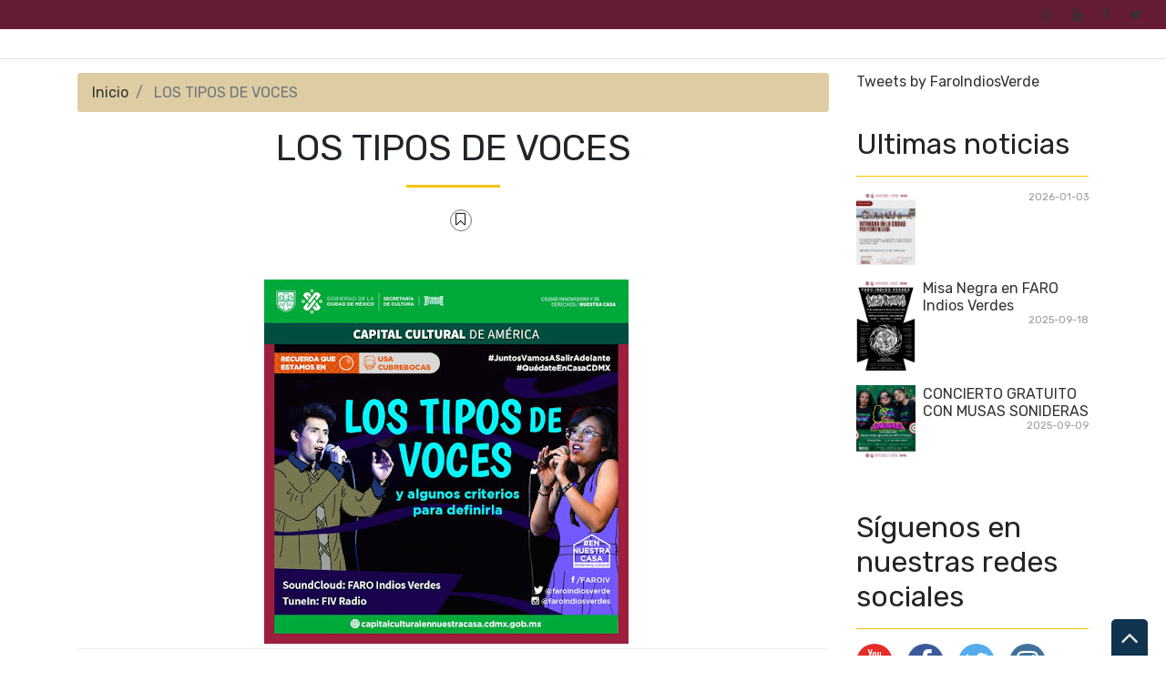

--- FILE ---
content_type: text/html; charset=UTF-8
request_url: http://www.lafaroindiosverdes.info/b/stats?style=BLACK_TRANSPARENT&timeRange=ALL_TIME&token=APq4FmAvuTJzFcZ1cj04PpjA4eJXdsLQ8EIjOCC4-dkMlFS8Yzvm2gEMX1HGHA7AWrenDIP1fJntJFi87Kq83gjZwJ5jdJfkDw
body_size: 263
content:
{"total":156926,"sparklineOptions":{"backgroundColor":{"fillOpacity":0.1,"fill":"#000000"},"series":[{"areaOpacity":0.3,"color":"#202020"}]},"sparklineData":[[0,10],[1,22],[2,18],[3,16],[4,10],[5,18],[6,20],[7,19],[8,13],[9,23],[10,16],[11,28],[12,21],[13,29],[14,65],[15,32],[16,35],[17,50],[18,30],[19,21],[20,36],[21,30],[22,34],[23,70],[24,100],[25,31],[26,66],[27,65],[28,99],[29,80]],"nextTickMs":138461}